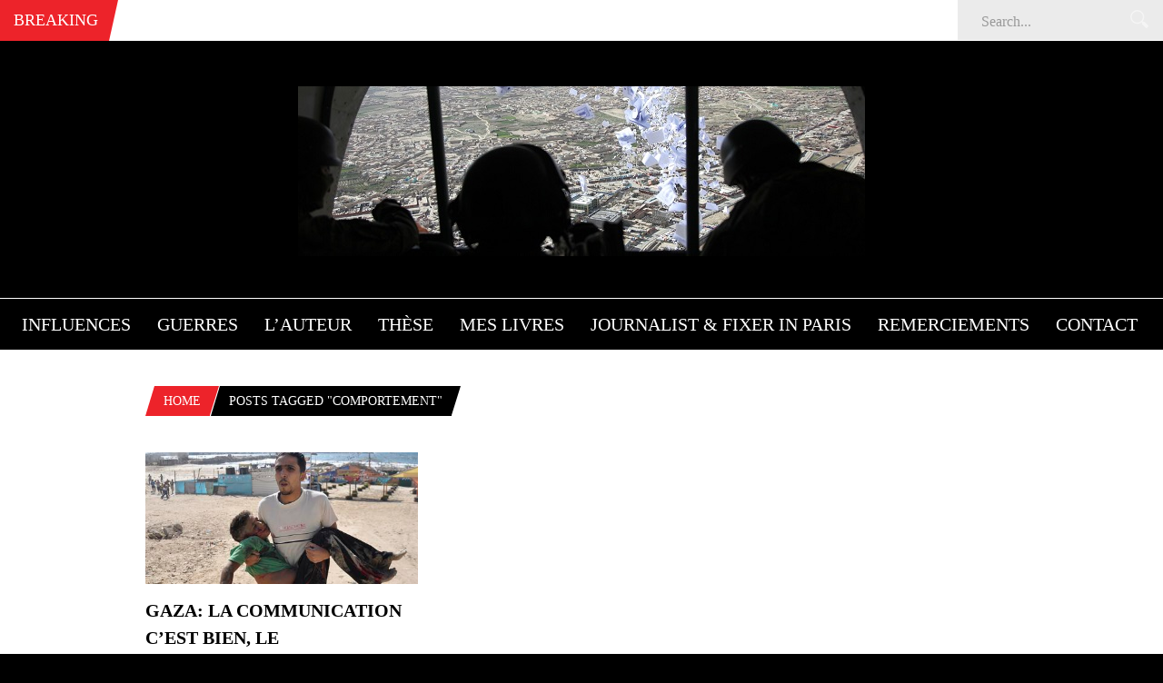

--- FILE ---
content_type: text/html; charset=UTF-8
request_url: https://www.guerres-influences.com/tag/comportement/
body_size: 6166
content:
<!DOCTYPE html>
<html lang="fr-FR">
<head>
<meta charset="UTF-8" />
<meta name="viewport" content="width=device-width, initial-scale=1, maximum-scale=1" />
<meta http-equiv="X-UA-Compatible" content="IE=edge" />

<title>comportement &lsaquo; Guerres et Influences</title>
<link rel="profile" href="http://gmpg.org/xfn/11" />
<link rel="pingback" href="https://www.guerres-influences.com/xmlrpc.php" />



<meta name='robots' content='max-image-preview:large' />
<link rel='dns-prefetch' href='//fonts.googleapis.com' />
<link rel="alternate" type="application/rss+xml" title="Guerres et Influences &raquo; Flux" href="https://www.guerres-influences.com/feed/" />
<link rel="alternate" type="application/rss+xml" title="Guerres et Influences &raquo; Flux des commentaires" href="https://www.guerres-influences.com/comments/feed/" />
<link rel="alternate" type="application/rss+xml" title="Guerres et Influences &raquo; Flux de l’étiquette comportement" href="https://www.guerres-influences.com/tag/comportement/feed/" />
<script type="text/javascript">
window._wpemojiSettings = {"baseUrl":"https:\/\/s.w.org\/images\/core\/emoji\/14.0.0\/72x72\/","ext":".png","svgUrl":"https:\/\/s.w.org\/images\/core\/emoji\/14.0.0\/svg\/","svgExt":".svg","source":{"concatemoji":"https:\/\/www.guerres-influences.com\/wp-includes\/js\/wp-emoji-release.min.js?ver=6.1.9"}};
/*! This file is auto-generated */
!function(e,a,t){var n,r,o,i=a.createElement("canvas"),p=i.getContext&&i.getContext("2d");function s(e,t){var a=String.fromCharCode,e=(p.clearRect(0,0,i.width,i.height),p.fillText(a.apply(this,e),0,0),i.toDataURL());return p.clearRect(0,0,i.width,i.height),p.fillText(a.apply(this,t),0,0),e===i.toDataURL()}function c(e){var t=a.createElement("script");t.src=e,t.defer=t.type="text/javascript",a.getElementsByTagName("head")[0].appendChild(t)}for(o=Array("flag","emoji"),t.supports={everything:!0,everythingExceptFlag:!0},r=0;r<o.length;r++)t.supports[o[r]]=function(e){if(p&&p.fillText)switch(p.textBaseline="top",p.font="600 32px Arial",e){case"flag":return s([127987,65039,8205,9895,65039],[127987,65039,8203,9895,65039])?!1:!s([55356,56826,55356,56819],[55356,56826,8203,55356,56819])&&!s([55356,57332,56128,56423,56128,56418,56128,56421,56128,56430,56128,56423,56128,56447],[55356,57332,8203,56128,56423,8203,56128,56418,8203,56128,56421,8203,56128,56430,8203,56128,56423,8203,56128,56447]);case"emoji":return!s([129777,127995,8205,129778,127999],[129777,127995,8203,129778,127999])}return!1}(o[r]),t.supports.everything=t.supports.everything&&t.supports[o[r]],"flag"!==o[r]&&(t.supports.everythingExceptFlag=t.supports.everythingExceptFlag&&t.supports[o[r]]);t.supports.everythingExceptFlag=t.supports.everythingExceptFlag&&!t.supports.flag,t.DOMReady=!1,t.readyCallback=function(){t.DOMReady=!0},t.supports.everything||(n=function(){t.readyCallback()},a.addEventListener?(a.addEventListener("DOMContentLoaded",n,!1),e.addEventListener("load",n,!1)):(e.attachEvent("onload",n),a.attachEvent("onreadystatechange",function(){"complete"===a.readyState&&t.readyCallback()})),(e=t.source||{}).concatemoji?c(e.concatemoji):e.wpemoji&&e.twemoji&&(c(e.twemoji),c(e.wpemoji)))}(window,document,window._wpemojiSettings);
</script>
<style type="text/css">
img.wp-smiley,
img.emoji {
	display: inline !important;
	border: none !important;
	box-shadow: none !important;
	height: 1em !important;
	width: 1em !important;
	margin: 0 0.07em !important;
	vertical-align: -0.1em !important;
	background: none !important;
	padding: 0 !important;
}
</style>
	<link rel='stylesheet' id='wp-block-library-css' href='https://www.guerres-influences.com/wp-includes/css/dist/block-library/style.min.css?ver=6.1.9' type='text/css' media='all' />
<link rel='stylesheet' id='classic-theme-styles-css' href='https://www.guerres-influences.com/wp-includes/css/classic-themes.min.css?ver=1' type='text/css' media='all' />
<style id='global-styles-inline-css' type='text/css'>
body{--wp--preset--color--black: #000000;--wp--preset--color--cyan-bluish-gray: #abb8c3;--wp--preset--color--white: #ffffff;--wp--preset--color--pale-pink: #f78da7;--wp--preset--color--vivid-red: #cf2e2e;--wp--preset--color--luminous-vivid-orange: #ff6900;--wp--preset--color--luminous-vivid-amber: #fcb900;--wp--preset--color--light-green-cyan: #7bdcb5;--wp--preset--color--vivid-green-cyan: #00d084;--wp--preset--color--pale-cyan-blue: #8ed1fc;--wp--preset--color--vivid-cyan-blue: #0693e3;--wp--preset--color--vivid-purple: #9b51e0;--wp--preset--gradient--vivid-cyan-blue-to-vivid-purple: linear-gradient(135deg,rgba(6,147,227,1) 0%,rgb(155,81,224) 100%);--wp--preset--gradient--light-green-cyan-to-vivid-green-cyan: linear-gradient(135deg,rgb(122,220,180) 0%,rgb(0,208,130) 100%);--wp--preset--gradient--luminous-vivid-amber-to-luminous-vivid-orange: linear-gradient(135deg,rgba(252,185,0,1) 0%,rgba(255,105,0,1) 100%);--wp--preset--gradient--luminous-vivid-orange-to-vivid-red: linear-gradient(135deg,rgba(255,105,0,1) 0%,rgb(207,46,46) 100%);--wp--preset--gradient--very-light-gray-to-cyan-bluish-gray: linear-gradient(135deg,rgb(238,238,238) 0%,rgb(169,184,195) 100%);--wp--preset--gradient--cool-to-warm-spectrum: linear-gradient(135deg,rgb(74,234,220) 0%,rgb(151,120,209) 20%,rgb(207,42,186) 40%,rgb(238,44,130) 60%,rgb(251,105,98) 80%,rgb(254,248,76) 100%);--wp--preset--gradient--blush-light-purple: linear-gradient(135deg,rgb(255,206,236) 0%,rgb(152,150,240) 100%);--wp--preset--gradient--blush-bordeaux: linear-gradient(135deg,rgb(254,205,165) 0%,rgb(254,45,45) 50%,rgb(107,0,62) 100%);--wp--preset--gradient--luminous-dusk: linear-gradient(135deg,rgb(255,203,112) 0%,rgb(199,81,192) 50%,rgb(65,88,208) 100%);--wp--preset--gradient--pale-ocean: linear-gradient(135deg,rgb(255,245,203) 0%,rgb(182,227,212) 50%,rgb(51,167,181) 100%);--wp--preset--gradient--electric-grass: linear-gradient(135deg,rgb(202,248,128) 0%,rgb(113,206,126) 100%);--wp--preset--gradient--midnight: linear-gradient(135deg,rgb(2,3,129) 0%,rgb(40,116,252) 100%);--wp--preset--duotone--dark-grayscale: url('#wp-duotone-dark-grayscale');--wp--preset--duotone--grayscale: url('#wp-duotone-grayscale');--wp--preset--duotone--purple-yellow: url('#wp-duotone-purple-yellow');--wp--preset--duotone--blue-red: url('#wp-duotone-blue-red');--wp--preset--duotone--midnight: url('#wp-duotone-midnight');--wp--preset--duotone--magenta-yellow: url('#wp-duotone-magenta-yellow');--wp--preset--duotone--purple-green: url('#wp-duotone-purple-green');--wp--preset--duotone--blue-orange: url('#wp-duotone-blue-orange');--wp--preset--font-size--small: 13px;--wp--preset--font-size--medium: 20px;--wp--preset--font-size--large: 36px;--wp--preset--font-size--x-large: 42px;--wp--preset--spacing--20: 0.44rem;--wp--preset--spacing--30: 0.67rem;--wp--preset--spacing--40: 1rem;--wp--preset--spacing--50: 1.5rem;--wp--preset--spacing--60: 2.25rem;--wp--preset--spacing--70: 3.38rem;--wp--preset--spacing--80: 5.06rem;}:where(.is-layout-flex){gap: 0.5em;}body .is-layout-flow > .alignleft{float: left;margin-inline-start: 0;margin-inline-end: 2em;}body .is-layout-flow > .alignright{float: right;margin-inline-start: 2em;margin-inline-end: 0;}body .is-layout-flow > .aligncenter{margin-left: auto !important;margin-right: auto !important;}body .is-layout-constrained > .alignleft{float: left;margin-inline-start: 0;margin-inline-end: 2em;}body .is-layout-constrained > .alignright{float: right;margin-inline-start: 2em;margin-inline-end: 0;}body .is-layout-constrained > .aligncenter{margin-left: auto !important;margin-right: auto !important;}body .is-layout-constrained > :where(:not(.alignleft):not(.alignright):not(.alignfull)){max-width: var(--wp--style--global--content-size);margin-left: auto !important;margin-right: auto !important;}body .is-layout-constrained > .alignwide{max-width: var(--wp--style--global--wide-size);}body .is-layout-flex{display: flex;}body .is-layout-flex{flex-wrap: wrap;align-items: center;}body .is-layout-flex > *{margin: 0;}:where(.wp-block-columns.is-layout-flex){gap: 2em;}.has-black-color{color: var(--wp--preset--color--black) !important;}.has-cyan-bluish-gray-color{color: var(--wp--preset--color--cyan-bluish-gray) !important;}.has-white-color{color: var(--wp--preset--color--white) !important;}.has-pale-pink-color{color: var(--wp--preset--color--pale-pink) !important;}.has-vivid-red-color{color: var(--wp--preset--color--vivid-red) !important;}.has-luminous-vivid-orange-color{color: var(--wp--preset--color--luminous-vivid-orange) !important;}.has-luminous-vivid-amber-color{color: var(--wp--preset--color--luminous-vivid-amber) !important;}.has-light-green-cyan-color{color: var(--wp--preset--color--light-green-cyan) !important;}.has-vivid-green-cyan-color{color: var(--wp--preset--color--vivid-green-cyan) !important;}.has-pale-cyan-blue-color{color: var(--wp--preset--color--pale-cyan-blue) !important;}.has-vivid-cyan-blue-color{color: var(--wp--preset--color--vivid-cyan-blue) !important;}.has-vivid-purple-color{color: var(--wp--preset--color--vivid-purple) !important;}.has-black-background-color{background-color: var(--wp--preset--color--black) !important;}.has-cyan-bluish-gray-background-color{background-color: var(--wp--preset--color--cyan-bluish-gray) !important;}.has-white-background-color{background-color: var(--wp--preset--color--white) !important;}.has-pale-pink-background-color{background-color: var(--wp--preset--color--pale-pink) !important;}.has-vivid-red-background-color{background-color: var(--wp--preset--color--vivid-red) !important;}.has-luminous-vivid-orange-background-color{background-color: var(--wp--preset--color--luminous-vivid-orange) !important;}.has-luminous-vivid-amber-background-color{background-color: var(--wp--preset--color--luminous-vivid-amber) !important;}.has-light-green-cyan-background-color{background-color: var(--wp--preset--color--light-green-cyan) !important;}.has-vivid-green-cyan-background-color{background-color: var(--wp--preset--color--vivid-green-cyan) !important;}.has-pale-cyan-blue-background-color{background-color: var(--wp--preset--color--pale-cyan-blue) !important;}.has-vivid-cyan-blue-background-color{background-color: var(--wp--preset--color--vivid-cyan-blue) !important;}.has-vivid-purple-background-color{background-color: var(--wp--preset--color--vivid-purple) !important;}.has-black-border-color{border-color: var(--wp--preset--color--black) !important;}.has-cyan-bluish-gray-border-color{border-color: var(--wp--preset--color--cyan-bluish-gray) !important;}.has-white-border-color{border-color: var(--wp--preset--color--white) !important;}.has-pale-pink-border-color{border-color: var(--wp--preset--color--pale-pink) !important;}.has-vivid-red-border-color{border-color: var(--wp--preset--color--vivid-red) !important;}.has-luminous-vivid-orange-border-color{border-color: var(--wp--preset--color--luminous-vivid-orange) !important;}.has-luminous-vivid-amber-border-color{border-color: var(--wp--preset--color--luminous-vivid-amber) !important;}.has-light-green-cyan-border-color{border-color: var(--wp--preset--color--light-green-cyan) !important;}.has-vivid-green-cyan-border-color{border-color: var(--wp--preset--color--vivid-green-cyan) !important;}.has-pale-cyan-blue-border-color{border-color: var(--wp--preset--color--pale-cyan-blue) !important;}.has-vivid-cyan-blue-border-color{border-color: var(--wp--preset--color--vivid-cyan-blue) !important;}.has-vivid-purple-border-color{border-color: var(--wp--preset--color--vivid-purple) !important;}.has-vivid-cyan-blue-to-vivid-purple-gradient-background{background: var(--wp--preset--gradient--vivid-cyan-blue-to-vivid-purple) !important;}.has-light-green-cyan-to-vivid-green-cyan-gradient-background{background: var(--wp--preset--gradient--light-green-cyan-to-vivid-green-cyan) !important;}.has-luminous-vivid-amber-to-luminous-vivid-orange-gradient-background{background: var(--wp--preset--gradient--luminous-vivid-amber-to-luminous-vivid-orange) !important;}.has-luminous-vivid-orange-to-vivid-red-gradient-background{background: var(--wp--preset--gradient--luminous-vivid-orange-to-vivid-red) !important;}.has-very-light-gray-to-cyan-bluish-gray-gradient-background{background: var(--wp--preset--gradient--very-light-gray-to-cyan-bluish-gray) !important;}.has-cool-to-warm-spectrum-gradient-background{background: var(--wp--preset--gradient--cool-to-warm-spectrum) !important;}.has-blush-light-purple-gradient-background{background: var(--wp--preset--gradient--blush-light-purple) !important;}.has-blush-bordeaux-gradient-background{background: var(--wp--preset--gradient--blush-bordeaux) !important;}.has-luminous-dusk-gradient-background{background: var(--wp--preset--gradient--luminous-dusk) !important;}.has-pale-ocean-gradient-background{background: var(--wp--preset--gradient--pale-ocean) !important;}.has-electric-grass-gradient-background{background: var(--wp--preset--gradient--electric-grass) !important;}.has-midnight-gradient-background{background: var(--wp--preset--gradient--midnight) !important;}.has-small-font-size{font-size: var(--wp--preset--font-size--small) !important;}.has-medium-font-size{font-size: var(--wp--preset--font-size--medium) !important;}.has-large-font-size{font-size: var(--wp--preset--font-size--large) !important;}.has-x-large-font-size{font-size: var(--wp--preset--font-size--x-large) !important;}
.wp-block-navigation a:where(:not(.wp-element-button)){color: inherit;}
:where(.wp-block-columns.is-layout-flex){gap: 2em;}
.wp-block-pullquote{font-size: 1.5em;line-height: 1.6;}
</style>
<link rel='stylesheet' id='default-css' href='https://www.guerres-influences.com/wp-content/themes/venus/style.css?ver=6.1.9' type='text/css' media='all' />
<link rel='stylesheet' id='jqueryui-css' href='https://www.guerres-influences.com/wp-content/themes/venus/css/jqueryui/custom.css?ver=1.5' type='text/css' media='all' />
<link rel='stylesheet' id='tipsy-css' href='https://www.guerres-influences.com/wp-content/themes/venus/css/tipsy.css?ver=1.5' type='text/css' media='all' />
<link rel='stylesheet' id='flexslider-css' href='https://www.guerres-influences.com/wp-content/themes/venus/js/flexslider/flexslider.css?ver=1.5' type='text/css' media='all' />
<link rel='stylesheet' id='mediaelement-css' href='https://www.guerres-influences.com/wp-includes/js/mediaelement/mediaelementplayer-legacy.min.css?ver=4.2.17' type='text/css' media='all' />
<link rel='stylesheet' id='animation-css' href='https://www.guerres-influences.com/wp-content/themes/venus/css/animation.css?ver=1.5' type='text/css' media='all' />
<link rel='stylesheet' id='swipebox-css' href='https://www.guerres-influences.com/wp-content/themes/venus/js/swipebox.css?ver=1.5' type='text/css' media='all' />
<link rel='stylesheet' id='custom_css-css' href='https://www.guerres-influences.com/wp-content/themes/venus/templates/custom-css.php?ver=1.5' type='text/css' media='all' />
<link rel='stylesheet' id='google_font0-css' href='http://fonts.googleapis.com/css?family=Playfair+Display&#038;subset=latin-ext%2Ccyrillic-ext%2Cgreek-ext%2Ccyrillic&#038;ver=6.1.9' type='text/css' media='all' />
<link rel='stylesheet' id='google_font2-css' href='http://fonts.googleapis.com/css?family=Oswald&#038;subset=latin-ext%2Ccyrillic-ext%2Cgreek-ext%2Ccyrillic&#038;ver=6.1.9' type='text/css' media='all' />
<link rel='stylesheet' id='responsive-css' href='https://www.guerres-influences.com/wp-content/themes/venus/templates/responsive-css.php?ver=6.1.9' type='text/css' media='all' />
<script type='text/javascript' src='https://www.guerres-influences.com/wp-includes/js/jquery/jquery.min.js?ver=3.6.1' id='jquery-core-js'></script>
<script type='text/javascript' src='https://www.guerres-influences.com/wp-includes/js/jquery/jquery-migrate.min.js?ver=3.3.2' id='jquery-migrate-js'></script>
<link rel="https://api.w.org/" href="https://www.guerres-influences.com/wp-json/" /><link rel="alternate" type="application/json" href="https://www.guerres-influences.com/wp-json/wp/v2/tags/146" /><link rel="EditURI" type="application/rsd+xml" title="RSD" href="https://www.guerres-influences.com/xmlrpc.php?rsd" />
<link rel="wlwmanifest" type="application/wlwmanifest+xml" href="https://www.guerres-influences.com/wp-includes/wlwmanifest.xml" />
<meta name="generator" content="WordPress 6.1.9" />
<link rel="icon" href="https://www.guerres-influences.com/wp-content/uploads/2018/06/cropped-logopropaganda5-32x32.jpg" sizes="32x32" />
<link rel="icon" href="https://www.guerres-influences.com/wp-content/uploads/2018/06/cropped-logopropaganda5-192x192.jpg" sizes="192x192" />
<link rel="apple-touch-icon" href="https://www.guerres-influences.com/wp-content/uploads/2018/06/cropped-logopropaganda5-180x180.jpg" />
<meta name="msapplication-TileImage" content="https://www.guerres-influences.com/wp-content/uploads/2018/06/cropped-logopropaganda5-270x270.jpg" />
 
</head>

<body class="archive tag tag-comportement tag-146">
		<input type="hidden" id="pp_ajax_search" name="pp_ajax_search" value=""/>
	<input type="hidden" id="pp_homepage_url" name="pp_homepage_url" value="https://www.guerres-influences.com"/>
		<input type="hidden" id="pp_slider_auto" name="pp_slider_auto" value="true"/>
		<input type="hidden" id="pp_slider_timer" name="pp_slider_timer" value="7"/>
		<input type="hidden" id="pp_animation_type" name="pp_animation_type" value="slideUp"/>
	
	<!-- Begin mobile menu -->
	<div class="mobile_menu_wrapper">
	    <div class="menu-menu-principal-container"><ul id="mobile_second_menu" class="mobile_main_nav"><li id="menu-item-2418" class="menu-item menu-item-type-taxonomy menu-item-object-category menu-item-2418"><a href="https://www.guerres-influences.com/category/actualite-reflexions/">Influences</a></li>
<li id="menu-item-2420" class="menu-item menu-item-type-taxonomy menu-item-object-category menu-item-2420"><a href="https://www.guerres-influences.com/category/guerres-actualite/">Guerres</a></li>
<li id="menu-item-21" class="menu-item menu-item-type-post_type menu-item-object-page menu-item-has-children menu-item-21"><a href="https://www.guerres-influences.com/romain-mielcarek/">L&rsquo;auteur</a>
<ul class="sub-menu">
	<li id="menu-item-2057" class="menu-item menu-item-type-post_type menu-item-object-page menu-item-2057"><a href="https://www.guerres-influences.com/mes-articles-sur-rfi/">Radio France Internationale</a></li>
	<li id="menu-item-2232" class="menu-item menu-item-type-post_type menu-item-object-page menu-item-2232"><a href="https://www.guerres-influences.com/mes-articles-sur-le-diplo/">Monde Diplomatique</a></li>
	<li id="menu-item-2440" class="menu-item menu-item-type-post_type menu-item-object-page menu-item-2440"><a href="https://www.guerres-influences.com/france-tv/">France TV</a></li>
	<li id="menu-item-2446" class="menu-item menu-item-type-post_type menu-item-object-page menu-item-2446"><a href="https://www.guerres-influences.com/la-vie/">La Vie</a></li>
	<li id="menu-item-2055" class="menu-item menu-item-type-post_type menu-item-object-page menu-item-2055"><a href="https://www.guerres-influences.com/mes-articles-sur-slate/">Slate</a></li>
	<li id="menu-item-2053" class="menu-item menu-item-type-post_type menu-item-object-page menu-item-2053"><a href="https://www.guerres-influences.com/mes-autres-articles/">Autres articles</a></li>
	<li id="menu-item-2052" class="menu-item menu-item-type-post_type menu-item-object-page menu-item-2052"><a href="https://www.guerres-influences.com/communications-academiques/">Communications académiques</a></li>
</ul>
</li>
<li id="menu-item-1873" class="menu-item menu-item-type-post_type menu-item-object-page menu-item-1873"><a href="https://www.guerres-influences.com/these/">Thèse</a></li>
<li id="menu-item-2423" class="menu-item menu-item-type-post_type menu-item-object-page menu-item-has-children menu-item-2423"><a href="https://www.guerres-influences.com/mes-livres/">Mes livres</a>
<ul class="sub-menu">
	<li id="menu-item-2474" class="menu-item menu-item-type-post_type menu-item-object-page menu-item-2474"><a href="https://www.guerres-influences.com/les-moujiks/">Les Moujiks</a></li>
	<li id="menu-item-1636" class="menu-item menu-item-type-post_type menu-item-object-page menu-item-1636"><a href="https://www.guerres-influences.com/ouvrages-livres-romain-mielcarek/">Marchands d’armes</a></li>
	<li id="menu-item-1763" class="menu-item menu-item-type-post_type menu-item-object-page menu-item-1763"><a href="https://www.guerres-influences.com/notre-monde-est-plus-dangereux-25-questions-sonia-gouriellec-romain-mielcarek/">Un Monde Dangereux</a></li>
</ul>
</li>
<li id="menu-item-1904" class="menu-item menu-item-type-post_type menu-item-object-page menu-item-1904"><a href="https://www.guerres-influences.com/journalist-fixer-in-paris/">Journalist &#038; Fixer in Paris</a></li>
<li id="menu-item-2515" class="menu-item menu-item-type-post_type menu-item-object-page menu-item-2515"><a href="https://www.guerres-influences.com/remerciements/">Remerciements</a></li>
<li id="menu-item-1309" class="menu-item menu-item-type-post_type menu-item-object-page menu-item-1309"><a href="https://www.guerres-influences.com/contact-2/">Contact</a></li>
</ul></div>	</div>
	<!-- End mobile menu -->
	
	<!-- Begin template wrapper -->
	<div id="wrapper">
	
		<div class="mobile_nav_icon_bg">
			<div id="mobile_nav_icon"></div>
		</div>
		
				<div id="breaking_wrapper">
		    <h2 class="breaking">Breaking</h2>
		    		    <div class="breaking_new">
		    	<div class="marquee">
		    			    		<p><a href="https://www.guerres-influences.com/les-moujiks-dans-affaires-sensibles/">Les Moujiks dans Affaires sensibles</a></p>
		    			    		<p><a href="https://www.guerres-influences.com/libre-acces-mes-articles-dsi-sur-linfluence/">Articles gratuits DSI sur l'influence</a></p>
		    			    	</div>
		    </div>
		    			<form role="search" method="get" name="searchform" id="searchform" action="https://www.guerres-influences.com/">
			    <div>
			    	<input type="text" value="" name="s" id="s" autocomplete="off" title="Search..."/>
			    	<button type="submit">
			        	<img src="https://www.guerres-influences.com/wp-content/themes/venus/images/search_form_icon.png" alt=""/>
			        </button>
			    </div>
			    <div id="autocomplete"></div>
			</form>
		</div>
				
				
		<div id="header_bg">
			
			<div id="boxed_wrapper">
				<div class="logo">
					<!-- Begin logo -->	
											<a id="custom_logo" class="logo_wrapper" href="https://www.guerres-influences.com">
							<img src="http://www.guerres-influences.com/wp-content/uploads/2018/06/head2.jpg" alt=""/>
						</a>
										<!-- End logo -->
				</div>
				
			</div>
		
		</div>
		
		<div class="menu-secondary-menu-container"><ul id="second_menu" class="second_nav"><li id="menu-item-2418" class="menu-item menu-item-type-taxonomy menu-item-object-category"><a href="https://www.guerres-influences.com/category/actualite-reflexions/">Influences</a></li>
<li id="menu-item-2420" class="menu-item menu-item-type-taxonomy menu-item-object-category"><a href="https://www.guerres-influences.com/category/guerres-actualite/">Guerres</a></li>
<li id="menu-item-21" class="menu-item menu-item-type-post_type menu-item-object-page menu-item-has-children"><a href="https://www.guerres-influences.com/romain-mielcarek/">L&rsquo;auteur</a><ul class="sub-menu">	<li id="menu-item-2057" class="menu-item menu-item-type-post_type menu-item-object-page"><a href="https://www.guerres-influences.com/mes-articles-sur-rfi/">Radio France Internationale</a></li>
	<li id="menu-item-2232" class="menu-item menu-item-type-post_type menu-item-object-page"><a href="https://www.guerres-influences.com/mes-articles-sur-le-diplo/">Monde Diplomatique</a></li>
	<li id="menu-item-2440" class="menu-item menu-item-type-post_type menu-item-object-page"><a href="https://www.guerres-influences.com/france-tv/">France TV</a></li>
	<li id="menu-item-2446" class="menu-item menu-item-type-post_type menu-item-object-page"><a href="https://www.guerres-influences.com/la-vie/">La Vie</a></li>
	<li id="menu-item-2055" class="menu-item menu-item-type-post_type menu-item-object-page"><a href="https://www.guerres-influences.com/mes-articles-sur-slate/">Slate</a></li>
	<li id="menu-item-2053" class="menu-item menu-item-type-post_type menu-item-object-page"><a href="https://www.guerres-influences.com/mes-autres-articles/">Autres articles</a></li>
	<li id="menu-item-2052" class="menu-item menu-item-type-post_type menu-item-object-page"><a href="https://www.guerres-influences.com/communications-academiques/">Communications académiques</a></li>

					</ul></li>
<li id="menu-item-1873" class="menu-item menu-item-type-post_type menu-item-object-page"><a href="https://www.guerres-influences.com/these/">Thèse</a></li>
<li id="menu-item-2423" class="menu-item menu-item-type-post_type menu-item-object-page menu-item-has-children"><a href="https://www.guerres-influences.com/mes-livres/">Mes livres</a><ul class="sub-menu">	<li id="menu-item-2474" class="menu-item menu-item-type-post_type menu-item-object-page"><a href="https://www.guerres-influences.com/les-moujiks/">Les Moujiks</a></li>
	<li id="menu-item-1636" class="menu-item menu-item-type-post_type menu-item-object-page"><a href="https://www.guerres-influences.com/ouvrages-livres-romain-mielcarek/">Marchands d’armes</a></li>
	<li id="menu-item-1763" class="menu-item menu-item-type-post_type menu-item-object-page"><a href="https://www.guerres-influences.com/notre-monde-est-plus-dangereux-25-questions-sonia-gouriellec-romain-mielcarek/">Un Monde Dangereux</a></li>

					</ul></li>
<li id="menu-item-1904" class="menu-item menu-item-type-post_type menu-item-object-page"><a href="https://www.guerres-influences.com/journalist-fixer-in-paris/">Journalist &#038; Fixer in Paris</a></li>
<li id="menu-item-2515" class="menu-item menu-item-type-post_type menu-item-object-page"><a href="https://www.guerres-influences.com/remerciements/">Remerciements</a></li>
<li id="menu-item-1309" class="menu-item menu-item-type-post_type menu-item-object-page"><a href="https://www.guerres-influences.com/contact-2/">Contact</a></li>
</ul></div><div id="page_caption" class="fade-in animated3">
	<div class="boxed_wrapper">
		<div class="sub_page_caption"><div id="crumbs"><a href="https://www.guerres-influences.com">Home</a>  <span class="current">Posts tagged "comportement"</span></div></div>
	</div>
</div>
<div id="content_wrapper">
    <div class="inner">
    	<!-- Begin main content -->
    	<div class="inner_wrapper">
    		<div class="sidebar_content fade-in animated4">
		    	 
<!-- Begin each blog post -->
<div id="post-807" class="element animated1 " rel="two_columns">
    <div class="post_wrapper full">
    	    	<div class="post_img half"  style="width:300px;height:145px">
    		<a href="https://www.guerres-influences.com/gaza-la-communication-cest-bien-le-comportement-cest-mieux/" title="Gaza: la communication c&rsquo;est bien, le comportement c&rsquo;est mieux">
    			<img src="https://www.guerres-influences.com/wp-content/uploads/2014/07/enfants-tues-gaza-Copie.jpg" alt="" class="post_ft"/>
    		</a>
    		
    		    		
    					</div>
			    
    	<div class="post_inner_wrapper half header">
    	<div class="post_header_wrapper half">
    		<div class="post_header half">
    			<h4>
    				<a href="https://www.guerres-influences.com/gaza-la-communication-cest-bien-le-comportement-cest-mieux/" title="Gaza: la communication c&rsquo;est bien, le comportement c&rsquo;est mieux">Gaza: la communication c&rsquo;est bien, le comportement c&rsquo;est mieux</a>
    			</h4>
    		</div>
    	</div>
    	<p>
    		Les forces armées israéliennes se sont illustrées ces dernières années par l'efficacité de leur...    	</p>
    	<div class="post_detail space half">
	    	17 juillet 2014	    </div>
	    	        <div class="post_comment_count space"><a href="https://www.guerres-influences.com/gaza-la-communication-cest-bien-le-comportement-cest-mieux/">0 Comment</a></div>
	        	</div>
    </div>
</div>

<!-- End each blog post -->

		    	</div>
		    	<div class="sidebar_wrapper fade-in animated4">
		    		<div class="sidebar">
		    			<div class="content">
		    				<ul class="sidebar_widget">
		    							    				</ul>
		    			</div>
		    		</div>
		    		<br class="clear"/>
		    	</div>
				<br class="clear"/>
			</div>
			<!-- End main content -->
		</div>
	</div>
    </div>
</div>

	
    <!-- Begin footer -->
    <div class="footer_wrapper">
    	    <div id="footer">
	    	<ul class="sidebar_widget">
	    		<li id="text-8" class="widget widget_text"><h2 class="widgettitle">Contact</h2>
			<div class="textwidget"><p>Pour me joindre :</p>
<p>romain.mielcarek@gmail.com</p>
<p>0033 (0)6 70 83 79 69</p>
</div>
		</li>
	    	</ul>
	    	
	    	<br class="clear"/><br/><br/>
	    
	    </div>
		
	<div class="social_wrapper">
	    <ul>
	    		    		    	<li class="twitter"><a target="_blank" href="http://twitter.com/@romainmielcarek"><img src="https://www.guerres-influences.com/wp-content/themes/venus/images/social/twitter.png" alt=""/></a></li>
	    		    		    		    		    		    		    		    		    		        	        <li class="instagram"><a target="_blank" title="Instagram" href="http://instagram.com/romain.mielcarek"><img src="https://www.guerres-influences.com/wp-content/themes/venus/images/social/instagram.png" alt=""/></a></li>
	        	    </ul>
	</div>
    
    <div id="copyright">
    	<div class="standard_wrapper wide">
    		<div id="copyright_left">
    	    Guerres et Influences, ©Romain Mielcarek 2013-2023    		</div>
    		<a id="toTop">Back to top</a>
    	</div>
    </div>
    
    </div>
    <!-- End footer -->

</div>
<!-- End template wrapper -->


<script type='text/javascript' src='https://www.guerres-influences.com/wp-content/themes/venus/js/hint.js?ver=1.5' id='hint.js-js'></script>
<script type='text/javascript' src='https://www.guerres-influences.com/wp-content/themes/venus/js/jquery.tipsy.js?ver=1.5' id='jquery.tipsy.js-js'></script>
<script type='text/javascript' src='https://www.guerres-influences.com/wp-content/themes/venus/js/jquery.easing.js?ver=1.5' id='jquery.easing.js-js'></script>
<script type='text/javascript' src='https://www.guerres-influences.com/wp-content/themes/venus/js/browser.js?ver=1.5' id='browser.js-js'></script>
<script type='text/javascript' src='https://www.guerres-influences.com/wp-content/themes/venus/js/flexslider/jquery.flexslider-min.js?ver=1.5' id='flexslider/jquery.flexslider-min.js-js'></script>
<script type='text/javascript' src='https://www.guerres-influences.com/wp-content/themes/venus/js/waypoints.min.js?ver=1.5' id='waypoints.min.js-js'></script>
<script type='text/javascript' src='https://www.guerres-influences.com/wp-content/themes/venus/js/mediaelement/mediaelement-and-player.min.js?ver=1.5' id='mediaelement/mediaelement-and-player.min.js-js'></script>
<script type='text/javascript' src='https://www.guerres-influences.com/wp-content/themes/venus/js/jquery.swipebox.min.js?ver=1.5' id='jquery.swipebox.min.js-js'></script>
<script type='text/javascript' src='https://www.guerres-influences.com/wp-content/themes/venus/js/jquery.marquee.js?ver=1.5' id='jquery.marquee.js-js'></script>
<script type='text/javascript' src='https://www.guerres-influences.com/wp-content/themes/venus/js/custom.js?ver=1.5' id='custom.js-js'></script>
</body>
</html>
